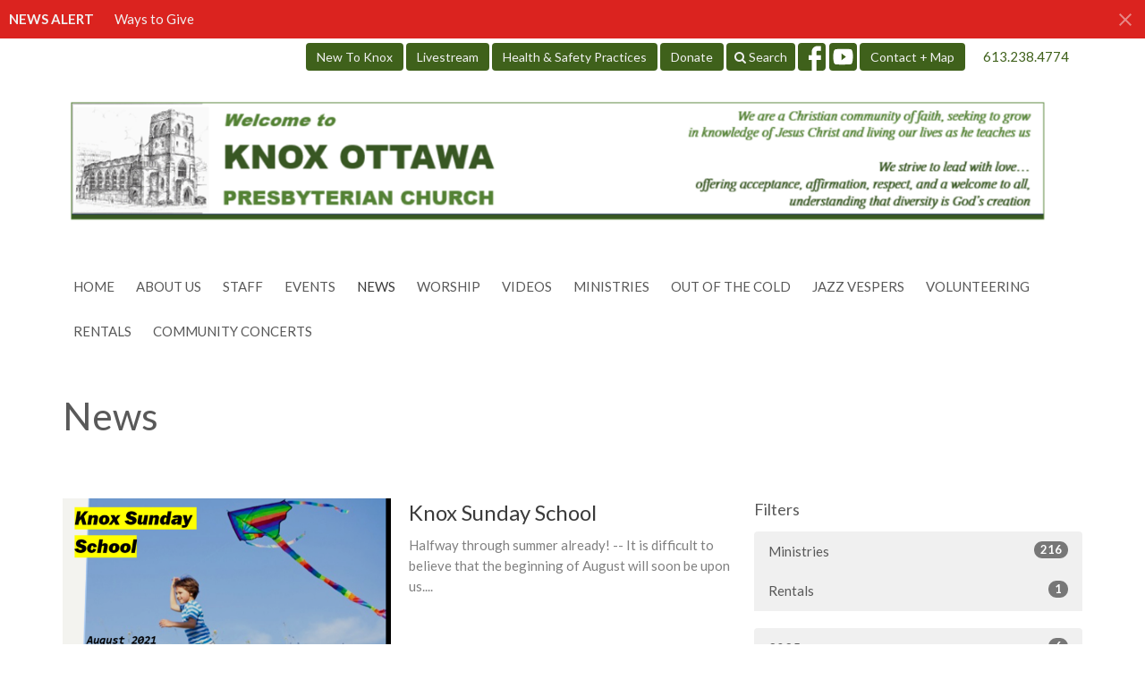

--- FILE ---
content_type: text/html; charset=utf-8
request_url: https://www.knoxottawa.ca/news?month=Jul&year=2021
body_size: 42204
content:
<!DOCTYPE html>
<html lang="en">
  <head>
  <meta charset="UTF-8">
  <meta content="IE=edge,chrome=1" http-equiv="X-UA-Compatible"/>
  <meta content="width=device-width, initial-scale=1.0" name="viewport"/>
  <meta content="Knox Presbyterian Church" name="author"/>
  <title>
    News Post | Knox Presbyterian Church
  </title>
  <meta content="Church Ottawa Presbyterian Community Weddings" name="keywords" />
  
    <meta name="robots" content="index,follow" />
  
  
  <link href="https://dq5pwpg1q8ru0.cloudfront.net/2024/01/03/12/46/08/25f18e0e-0414-4bfb-a812-4acb6fa50db2/Favicon,%20Knox.png" rel="shortcut icon" type="image/x-icon" />
  <meta name="csrf-param" content="authenticity_token" />
<meta name="csrf-token" content="hvZqIai92LcvPMyCom8UKbgzYy8idppNXB/JavLKEwvLajplBnED9sY+ua2TBJrkv3GPaaXr6vhA5+TSSRQnMw==" />

  <link rel="preconnect" href="https://fonts.gstatic.com/" crossorigin>
  <link rel="preload" href="/fonts/fontawesome/webfont.woff?v=3.2.1" as="font" type="font/woff" crossorigin>

  <link rel="stylesheet" media="all" href="/themes/stylesheet.css?timestamp=2026-01-19+16%3A16%3A07+-0500" />
  <link rel="stylesheet" media="print" href="https://dq5pwpg1q8ru0.cloudfront.net/assets/print-c1b49d74baf454d41a08041bb7881e34979fe0b297fba593578d70ec8cc515fd.css" />

	<link href="https://fonts.googleapis.com/css?family=Lato:400,400i,700,700i|Lato:400,400i,700,700i&amp;display=swap" rel="stylesheet" type="text/css" async="async" />
  

  <script src="https://dq5pwpg1q8ru0.cloudfront.net/assets/application-baedfe927b756976bd996cb2c71963c5d82c94e444650affbb4162574b24b761.js"></script>
  <script src="https://dq5pwpg1q8ru0.cloudfront.net/packs/js/application-48235911dc1b5b550236.js"></script>
  <script src="https://cdnjs.cloudflare.com/ajax/libs/handlebars.js/4.7.7/handlebars.min.js" defer="defer"></script>


  <!--[if lt IE 9]>
  <script src="https://dq5pwpg1q8ru0.cloudfront.net/javascripts/html5shiv.js"></script>
  <script src="https://dq5pwpg1q8ru0.cloudfront.net/javascripts/respond.min.js"></script>
  <![endif]-->


      <script>
        var _gaq = _gaq || [];
        _gaq.push(['_setAccount', 'UA-70955321-22']);
        _gaq.push(['_trackPageview']);

          // rollup tracker
          _gaq.push(['rollupTracker._setAccount','UA-18858190-52']);
          _gaq.push(['rollupTracker._trackPageview']);

        (function() {
          var ga = document.createElement('script'); ga.type = 'text/javascript'; ga.async = true;
          ga.src = ('https:' == document.location.protocol ? 'https://ssl' : 'http://www') + '.google-analytics.com/ga.js';
          var s = document.getElementsByTagName('script')[0]; s.parentNode.insertBefore(ga, s);
        })();
      </script>

      <!-- Global site tag (gtag.js) - Google Analytics -->
      <script async src="https://www.googletagmanager.com/gtag/js?id=384223305"></script>
      <script>
        window.dataLayer = window.dataLayer || [];
        function gtag(){dataLayer.push(arguments);}
        gtag('js', new Date());

        gtag('config', '384223305');
      </script>

  


</head>

  <body class="body_news_index body_news_posts_index   news-index outer-shell main-contain main-block bg-body relative d-flex flex-column">
      <div class="d-flex ">
        <div class="site-content-container">
    

  <div class="system">
  </div>

  <div id="top-menus-container">
    <div id="top-menus">
  <div id="alert-container">
        <div id="site_wide_alert" style="max-height:43px;" class="alert-danger mb-0 p-2 rounded-0 relative z-index-1 truncate ">
    <strong>NEWS ALERT</strong>
    <a class="alert-link ml-3" href="/news/ways-to-give">
      Ways to Give
</a>      <a id="site-wide-alert-close" class="close alert-link" data-dismiss="alert" data-remote="true" rel="nofollow" data-method="post" href="/dismiss_alert">
        <svg xmlns="http://www.w3.org/2000/svg" height="24" viewBox="0 0 24 24" width="24" class="inline-svg">
    <path d="M19 6.41L17.59 5 12 10.59 6.41 5 5 6.41 10.59 12 5 17.59 6.41 19 12 13.41 17.59 19 19 17.59 13.41 12z"></path>
    <path d="M0 0h24v24H0z" fill="none"></path>
</svg>

</a></div>

  </div>


  <div class="js-menus   bg-none z-index-navbar">
    <div id="topbar">
  <nav class="navbar navbar-default hidden-xs">
    <div class="container">

      <div class="search-header" style="display: none;">
        <i class="icon-search"></i>
        <form class="navbar-form" role="search" action="/search" accept-charset="UTF-8" method="get"><input name="utf8" type="hidden" value="&#x2713;" autocomplete="off" />
          <div class="form-group">
            <input type="text" name="q" id="search_box" class="form-control" placeholder="Search" />
          </div>
</form>      </div>

      <ul class="nav navbar-nav navbar-right">


            <li class="menu_item sub-menu" id="menu_item_85">
              <a class="btn btn-default" href="/pages/im-new--51">New To Knox</a>
</li>            <li class="menu_item sub-menu" id="menu_item_58">
              <a class="btn btn-default" href="https://www.knoxottawa.ca/live">Livestream</a>
</li>            <li class="menu_item sub-menu" id="menu_item_46">
              <a class="btn btn-default" href="https://www.knoxottawa.ca/news/health-safety-practices">Health &amp; Safety Practices</a>
</li>            <li class="menu_item sub-menu" id="menu_item_17">
              <a class="btn btn-default" href="/pages/donate">Donate</a>
</li>
        <li class="search-li">
          <a class="btn btn-default" href="/search">
            <i class="icon-search"></i>
            Search
          </a>
        </li>

        <li>
          <div class="social_icons">
    <a target="_blank" href="https://www.facebook.com/KnoxOttawa/">
      <svg xmlns="http://www.w3.org/2000/svg" xmlns:xlink="http://www.w3.org/1999/xlink" x="0px" y="0px" width="24" height="24" viewBox="0 0 24 24" style="enable-background:new 0 0 24 24;" xml:space="preserve"><title>Facebook Icon</title>
<path d="M24,0v24H0V0H24z M20,2.7h-3.3c-2.5,0-4.7,2.1-4.7,4.7v3.3H9.3v4H12V24h4v-9.3h4v-4h-4V8c0-0.8,0.5-1.3,1.3-1.3H20V2.7z"></path>
</svg>

</a>    <a target="_blank" href="https://www.youtube.com/channel/UCSL_wENmkZyq7d_D6dZX0Pw">
      <svg xmlns="http://www.w3.org/2000/svg" xmlns:xlink="http://www.w3.org/1999/xlink" x="0px" y="0px" width="24" height="24" viewBox="0 0 24 24" style="enable-background:new 0 0 24 24;" xml:space="preserve"><title>Youtube Icon</title>
<polygon points="10.7,9.1 14.5,12 10.7,14.9 "></polygon>
<path d="M24,0H0v24h24.1L24,0z M18.8,18.4c-0.5,0.1-3.6,0.3-6.8,0.3s-6.3,0-6.8-0.3C3.9,18,3.5,15.1,3.5,12s0.4-6,1.7-6.4  C5.7,5.3,8.9,5.2,12,5.2s6.3,0.1,6.8,0.3c1.3,0.4,1.7,3.3,1.7,6.4C20.4,15.1,20.1,18,18.8,18.4z"></path>
</svg>

</a></div>

        </li>

          <li>
            <a class="btn btn-default" href="#" id="min_trigger">
              Contact + Map
            </a>
          </li>
          <li>
            <div class="phone">
              <a href="tel:1-613-238-4774">613.238.4774</a>
            </div>
          </li>
      </ul>
    </div>
  </nav>
</div>

    <div id="main-menu-container">
      
<header class="mb-3 " role="banner">
  <div class="container">
    <nav class="navbar navbar-default navbar-primary" role="navigation">
      <div class="navbar-header">
        <a class="brand hidden-xs" href="/" itemscope="itemscope" itemtype="http://schema.org/Organization">
          <img alt="Knox Presbyterian Church" itemprop="logo" src="https://dq5pwpg1q8ru0.cloudfront.net/2024/02/09/18/57/52/714d5436-30c0-4807-ae9f-bdcb9fb25e9f/Knox%20Ottawa%20Website%20Masthead,%20White%20Bkgd%20Building%20Logo%20and%20Green%20Line.png" />
        </a>
        <a class="brand visible-xs xs-logo" href="/">
          <img alt="Knox Presbyterian Church" itemprop="logo" src="https://dq5pwpg1q8ru0.cloudfront.net/2024/02/09/18/57/52/714d5436-30c0-4807-ae9f-bdcb9fb25e9f/Knox%20Ottawa%20Website%20Masthead,%20White%20Bkgd%20Building%20Logo%20and%20Green%20Line.png" />
        </a>
        <button name="button" type="button" class="navbar-toggle" data-toggle="collapse" data-target=".navbar-main-collapse">
          <span class="sr-only">Toggle navigation</span>
          <div class="menu-collapse-icon">
            <i class="icon-reorder"></i>
          </div>
          <span class="menu-collapse-button">
            Menu
          </span>
</button>      </div>
      <div class="collapse navbar-collapse navbar-main-collapse" id="primary">
        <ul class="nav navbar-nav navbar-nav-main">
          <li class="visible-xs mobile-search-btn">
            <a href="/search">
              <i class="icon icon-search"></i> Search
            </a>
          </li>
              <li class="n1"><a class="" href="/">Home</a></li>
              <li class="n2"><a class="" href="https://www.knoxottawa.ca/ministries/about-us">About Us</a></li>
              <li class="n3"><a class="" href="https://www.knoxottawa.ca/staff">Staff</a></li>
              <li class="n4"><a class="" href="/events">Events</a></li>
              <li class="n5"><a class="active" href="/news">News</a></li>
              <li class="n6"><a class="" href="https://www.knoxottawa.ca/ministries/worship">Worship</a></li>
              <li class="n7"><a class="" href="/pages/knox-videos">Videos</a></li>
              <li class="n8"><a class="" href="/ministries">Ministries</a></li>
              <li class="n9"><a class="" href="https://www.knoxottawa.ca/ministries/service/pages/out-of-the-cold-centre-120">Out of the Cold</a></li>
              <li class="n10"><a class="" href="https://www.knoxottawa.ca/ministries/worship/pages/jazz-vespers">Jazz Vespers</a></li>
              <li class="n11"><a class="" href="https://www.knoxottawa.ca/ministries/volunteering">Volunteering</a></li>
              <li class="n12"><a class="" href="/rentals">Rentals</a></li>
              <li class="n13"><a class="" href="https://www.knoxottawa.ca/rentals/community-concerts">Community Concerts</a></li>
          <li class="visible-xs">
            <a href="#footer-contact">Contact</a>
          </li>
              <li class="menu_item sub-menu visible-xs" id="menu_item_85">
                <a href="/pages/im-new--51">New To Knox</a>
</li>              <li class="menu_item sub-menu visible-xs" id="menu_item_58">
                <a href="https://www.knoxottawa.ca/live">Livestream</a>
</li>              <li class="menu_item sub-menu visible-xs" id="menu_item_46">
                <a href="https://www.knoxottawa.ca/news/health-safety-practices">Health &amp; Safety Practices</a>
</li>              <li class="menu_item sub-menu visible-xs" id="menu_item_17">
                <a href="/pages/donate">Donate</a>
</li>          <li class="visible-xs">
          </li>
</ul>      </div>
    </nav>
  </div>
</header>

    </div>
  </div>
</div>

  </div>

  <div id="header-container" class="relative">
      <div>
    <div class="container mb-3 flex-grow-1">
      <div class="heading-legacy row title-block">
        
        <div class="col-sm-12">
          
            <h1 class="mb-1">
                    News

            </h1>
          
          
        </div>
      </div>
      
      
    </div>
  </div>

  </div>

  <main role="main" class="content flex-grow-1  news_posts_index clearfix m-0 p-0">
    <link rel="alternate" type="application/rss+xml" title="RSS" href="https://www.knoxottawa.ca/news" />





  

<div>
    <div id="top-blocks-wrapper">
      
    </div>

    <div id="page_content" class="relative my-5">
      <div class="container">
        
  <div id="news_anchor" class="row">
    <div class="col-md-8">
        <div class="relative mb-3 border-bottom pb-3">
  <a class="row d-sm-flex" href="/news/knox-sunday-school--289">
    <div class="col-sm-6">
      <img alt="Knox Sunday School image" loading="lazy" src="https://dq5pwpg1q8ru0.cloudfront.net/2021/08/06/16/32/27/ff9134cc-4e99-4a6c-84ef-5b8f7aa0472d/Untitled%20design%20(3).png" />
    </div>
    <div class="col-sm-6 d-flex flex-column">
      <h2 class="h3 mt-2 mt-sm-0 mb-2">Knox Sunday School</h2>
      <div class="text-muted mb-2">
            Halfway through summer already! -- It is difficult to believe that the beginning of August will soon be upon us....
      </div>
      <div class="mt-auto mb-2">
          <div class="text-body">Joan Coulter</div>
      </div>
    </div>
</a></div>
<div class="relative mb-3 border-bottom pb-3">
  <a class="row d-sm-flex" href="/news/knox-sunday-school--288">
    <div class="col-sm-6">
      <img alt="Knox Sunday School image" loading="lazy" src="https://dq5pwpg1q8ru0.cloudfront.net/2021/07/03/00/01/04/062adb76-795e-4658-9a77-cc4cf212ff6b/Untitled%20design%20(2).png" />
    </div>
    <div class="col-sm-6 d-flex flex-column">
      <h2 class="h3 mt-2 mt-sm-0 mb-2">Knox Sunday School</h2>
      <div class="text-muted mb-2">
            Curriculum materials for July — We were thrilled to have two in-person sessions at Knox to finish our church...
      </div>
      <div class="mt-auto mb-2">
          <div class="text-body">Joan Coulter</div>
      </div>
    </div>
</a></div>

        
    </div> <!-- /col -->

    <aside class="col-sm-6 col-md-4">

        <div class="news-month">
          <h2 class="h4 mt-0">Filters</h2>

            <div class="list-group" id="by-collection">
                <a class="list-group-item" data-parent="#by-collection" data-toggle="collapse" href="#collection-1">
                  Ministries
                  <span class="badge">216</span>
</a>                <div id="collection-1" class="collapse list-group">
                    <a class=" list-group-item ml-4" href="/ministries/worship/news">
                      Worship
                      <span class="badge">34</span>
</a>                    <a class=" list-group-item ml-4" href="/ministries/family/news">
                      Family
                      <span class="badge">64</span>
</a>                    <a class=" list-group-item ml-4" href="/ministries/service/news">
                      Service
                      <span class="badge">26</span>
</a>                    <a class=" list-group-item ml-4" href="/ministries/learning/news">
                      Learning
                      <span class="badge">22</span>
</a>                    <a class=" list-group-item ml-4" href="/ministries/community/news">
                      Community
                      <span class="badge">41</span>
</a>                    <a class=" list-group-item ml-4" href="/ministries/young-adults/news">
                      Young Adults
                      <span class="badge">5</span>
</a>                    <a class=" list-group-item ml-4" href="/ministries/volunteering/news">
                      Volunteering
                      <span class="badge">1</span>
</a>                    <a class=" list-group-item ml-4" href="/ministries/knoxology/news">
                      Knoxology
                      <span class="badge">9</span>
</a>                    <a class=" list-group-item ml-4" href="/ministries/leadership--14/news">
                      Leadership
                      <span class="badge">14</span>
</a></div>                <a class="list-group-item" data-parent="#by-collection" data-toggle="collapse" href="#collection-2">
                  Rentals
                  <span class="badge">1</span>
</a>                <div id="collection-2" class="collapse list-group">
                    <a class=" list-group-item ml-4" href="/rentals/sanctuary/news">
                      Sanctuary
                      <span class="badge">1</span>
</a></div>            </div>

          <div class="list-group" id='by-year'>
                <a class="list-group-item" data-parent="#by-year" data-toggle="collapse" href="#year2025">
                  2025
                  <span class="badge">6</span>
</a>                <div id="year2025" class="collapse list-group">
                        <a class="list-group-item" href="/news?month=Sep&amp;year=2025">
                          Sep
                          <span class="badge">1</span>
</a>                        <a class="list-group-item" href="/news?month=Aug&amp;year=2025">
                          Aug
                          <span class="badge">1</span>
</a>                        <a class="list-group-item" href="/news?month=May&amp;year=2025">
                          May
                          <span class="badge">1</span>
</a>                        <a class="list-group-item" href="/news?month=Apr&amp;year=2025">
                          Apr
                          <span class="badge">1</span>
</a>                        <a class="list-group-item" href="/news?month=Feb&amp;year=2025">
                          Feb
                          <span class="badge">1</span>
</a>                        <a class="list-group-item" href="/news?month=Jan&amp;year=2025">
                          Jan
                          <span class="badge">1</span>
</a></div>                <a class="list-group-item" data-parent="#by-year" data-toggle="collapse" href="#year2024">
                  2024
                  <span class="badge">4</span>
</a>                <div id="year2024" class="collapse list-group">
                        <a class="list-group-item" href="/news?month=Dec&amp;year=2024">
                          Dec
                          <span class="badge">1</span>
</a>                        <a class="list-group-item" href="/news?month=Nov&amp;year=2024">
                          Nov
                          <span class="badge">1</span>
</a>                        <a class="list-group-item" href="/news?month=Oct&amp;year=2024">
                          Oct
                          <span class="badge">1</span>
</a>                        <a class="list-group-item" href="/news?month=Jan&amp;year=2024">
                          Jan
                          <span class="badge">1</span>
</a></div>                <a class="list-group-item" data-parent="#by-year" data-toggle="collapse" href="#year2023">
                  2023
                  <span class="badge">1</span>
</a>                <div id="year2023" class="collapse list-group">
                        <a class="list-group-item" href="/news?month=Jun&amp;year=2023">
                          Jun
                          <span class="badge">1</span>
</a></div>                <a class="list-group-item" data-parent="#by-year" data-toggle="collapse" href="#year2022">
                  2022
                  <span class="badge">9</span>
</a>                <div id="year2022" class="collapse list-group">
                        <a class="list-group-item" href="/news?month=Dec&amp;year=2022">
                          Dec
                          <span class="badge">1</span>
</a>                        <a class="list-group-item" href="/news?month=Nov&amp;year=2022">
                          Nov
                          <span class="badge">2</span>
</a>                        <a class="list-group-item" href="/news?month=Oct&amp;year=2022">
                          Oct
                          <span class="badge">1</span>
</a>                        <a class="list-group-item" href="/news?month=Sep&amp;year=2022">
                          Sep
                          <span class="badge">1</span>
</a>                        <a class="list-group-item" href="/news?month=Feb&amp;year=2022">
                          Feb
                          <span class="badge">3</span>
</a>                        <a class="list-group-item" href="/news?month=Jan&amp;year=2022">
                          Jan
                          <span class="badge">1</span>
</a></div>                <a class="list-group-item" data-parent="#by-year" data-toggle="collapse" href="#year2021">
                  2021
                  <span class="badge">41</span>
</a>                <div id="year2021" class="collapse list-group">
                        <a class="list-group-item" href="/news?month=Dec&amp;year=2021">
                          Dec
                          <span class="badge">3</span>
</a>                        <a class="list-group-item" href="/news?month=Nov&amp;year=2021">
                          Nov
                          <span class="badge">1</span>
</a>                        <a class="list-group-item" href="/news?month=Jul&amp;year=2021">
                          Jul
                          <span class="badge">2</span>
</a>                        <a class="list-group-item" href="/news?month=Jun&amp;year=2021">
                          Jun
                          <span class="badge">7</span>
</a>                        <a class="list-group-item" href="/news?month=May&amp;year=2021">
                          May
                          <span class="badge">6</span>
</a>                        <a class="list-group-item" href="/news?month=Apr&amp;year=2021">
                          Apr
                          <span class="badge">5</span>
</a>                        <a class="list-group-item" href="/news?month=Mar&amp;year=2021">
                          Mar
                          <span class="badge">5</span>
</a>                        <a class="list-group-item" href="/news?month=Feb&amp;year=2021">
                          Feb
                          <span class="badge">4</span>
</a>                        <a class="list-group-item" href="/news?month=Jan&amp;year=2021">
                          Jan
                          <span class="badge">8</span>
</a></div>                <a class="list-group-item" data-parent="#by-year" data-toggle="collapse" href="#year2020">
                  2020
                  <span class="badge">84</span>
</a>                <div id="year2020" class="collapse list-group">
                        <a class="list-group-item" href="/news?month=Dec&amp;year=2020">
                          Dec
                          <span class="badge">7</span>
</a>                        <a class="list-group-item" href="/news?month=Nov&amp;year=2020">
                          Nov
                          <span class="badge">5</span>
</a>                        <a class="list-group-item" href="/news?month=Oct&amp;year=2020">
                          Oct
                          <span class="badge">8</span>
</a>                        <a class="list-group-item" href="/news?month=Sep&amp;year=2020">
                          Sep
                          <span class="badge">9</span>
</a>                        <a class="list-group-item" href="/news?month=Aug&amp;year=2020">
                          Aug
                          <span class="badge">3</span>
</a>                        <a class="list-group-item" href="/news?month=Jul&amp;year=2020">
                          Jul
                          <span class="badge">4</span>
</a>                        <a class="list-group-item" href="/news?month=Jun&amp;year=2020">
                          Jun
                          <span class="badge">10</span>
</a>                        <a class="list-group-item" href="/news?month=May&amp;year=2020">
                          May
                          <span class="badge">15</span>
</a>                        <a class="list-group-item" href="/news?month=Apr&amp;year=2020">
                          Apr
                          <span class="badge">11</span>
</a>                        <a class="list-group-item" href="/news?month=Mar&amp;year=2020">
                          Mar
                          <span class="badge">12</span>
</a></div>                <a class="list-group-item" data-parent="#by-year" data-toggle="collapse" href="#year2019">
                  2019
                  <span class="badge">11</span>
</a>                <div id="year2019" class="collapse list-group">
                        <a class="list-group-item" href="/news?month=Dec&amp;year=2019">
                          Dec
                          <span class="badge">2</span>
</a>                        <a class="list-group-item" href="/news?month=Oct&amp;year=2019">
                          Oct
                          <span class="badge">1</span>
</a>                        <a class="list-group-item" href="/news?month=Sep&amp;year=2019">
                          Sep
                          <span class="badge">1</span>
</a>                        <a class="list-group-item" href="/news?month=Jun&amp;year=2019">
                          Jun
                          <span class="badge">1</span>
</a>                        <a class="list-group-item" href="/news?month=Feb&amp;year=2019">
                          Feb
                          <span class="badge">2</span>
</a>                        <a class="list-group-item" href="/news?month=Jan&amp;year=2019">
                          Jan
                          <span class="badge">4</span>
</a></div>                <a class="list-group-item" data-parent="#by-year" data-toggle="collapse" href="#year2018">
                  2018
                  <span class="badge">19</span>
</a>                <div id="year2018" class="collapse list-group">
                        <a class="list-group-item" href="/news?month=Dec&amp;year=2018">
                          Dec
                          <span class="badge">2</span>
</a>                        <a class="list-group-item" href="/news?month=Nov&amp;year=2018">
                          Nov
                          <span class="badge">2</span>
</a>                        <a class="list-group-item" href="/news?month=Oct&amp;year=2018">
                          Oct
                          <span class="badge">2</span>
</a>                        <a class="list-group-item" href="/news?month=Sep&amp;year=2018">
                          Sep
                          <span class="badge">1</span>
</a>                        <a class="list-group-item" href="/news?month=Aug&amp;year=2018">
                          Aug
                          <span class="badge">2</span>
</a>                        <a class="list-group-item" href="/news?month=Jul&amp;year=2018">
                          Jul
                          <span class="badge">1</span>
</a>                        <a class="list-group-item" href="/news?month=Jun&amp;year=2018">
                          Jun
                          <span class="badge">1</span>
</a>                        <a class="list-group-item" href="/news?month=Mar&amp;year=2018">
                          Mar
                          <span class="badge">2</span>
</a>                        <a class="list-group-item" href="/news?month=Feb&amp;year=2018">
                          Feb
                          <span class="badge">4</span>
</a>                        <a class="list-group-item" href="/news?month=Jan&amp;year=2018">
                          Jan
                          <span class="badge">2</span>
</a></div>                <a class="list-group-item" data-parent="#by-year" data-toggle="collapse" href="#year2017">
                  2017
                  <span class="badge">8</span>
</a>                <div id="year2017" class="collapse list-group">
                        <a class="list-group-item" href="/news?month=Nov&amp;year=2017">
                          Nov
                          <span class="badge">1</span>
</a>                        <a class="list-group-item" href="/news?month=Oct&amp;year=2017">
                          Oct
                          <span class="badge">6</span>
</a>                        <a class="list-group-item" href="/news?month=Jul&amp;year=2017">
                          Jul
                          <span class="badge">1</span>
</a></div>          </div>
        </div> <!--/ news-month -->
    </aside>
  </div> <!-- /row -->


      </div>
    </div>

  <div id="bottom-blocks-wrapper">
      
  </div>
</div>

  
  

  </main>


  <footer class="news-index" id="footer" role="siteinfo">
  <div class="container footer-container">
    <div class="row">
      <div class="col-sm-12 col-md-7">
        <div class="row">
          <div class="col-sm-4 col-md-3 footer-block link-list footer-menu">
            <h5>
              Menu
            </h5>
            <ul class="list-unstyled site-map">
                    <li class="nn2"><a class="" href="/">Home</a></li>
                    <li class="nn3"><a class="" href="https://www.knoxottawa.ca/ministries/about-us">About Us</a></li>
                    <li class="nn4"><a class="" href="https://www.knoxottawa.ca/staff">Staff</a></li>
                    <li class="nn5"><a class="" href="/events">Events</a></li>
                    <li class="nn6"><a class="active" href="/news">News</a></li>
                    <li class="nn7"><a class="" href="https://www.knoxottawa.ca/ministries/worship">Worship</a></li>
                    <li class="nn8"><a class="" href="/pages/knox-videos">Videos</a></li>
                    <li class="nn9"><a class="" href="/ministries">Ministries</a></li>
                    <li class="no0"><a class="" href="https://www.knoxottawa.ca/ministries/service/pages/out-of-the-cold-centre-120">Out of the Cold</a></li>
                    <li class="nn11"><a class="" href="https://www.knoxottawa.ca/ministries/worship/pages/jazz-vespers">Jazz Vespers</a></li>
                    <li class="nn12"><a class="" href="https://www.knoxottawa.ca/ministries/volunteering">Volunteering</a></li>
                    <li class="nn13"><a class="" href="/rentals">Rentals</a></li>
                    <li class="nn14"><a class="" href="https://www.knoxottawa.ca/rentals/community-concerts">Community Concerts</a></li>
            </ul>
            <div class="clearfix visible-xs"></div>
          </div>
          <div class="col-sm-8 col-md-9 footer-block link-list footer-program-groups-menu">
              <h5>
                <a href="/ministries">Ministries</a>
              </h5>
              <ul class="list-unstyled clearfix">
                  <li><a class="footer-menu-list-item footer-menu-program-list-item" href="/ministries/worship">Worship</a></li>
  <li><a class="footer-menu-list-item footer-menu-program-list-item" href="/ministries/family">Family</a></li>
  <li><a class="footer-menu-list-item footer-menu-program-list-item" href="/ministries/service">Service</a></li>
  <li><a class="footer-menu-list-item footer-menu-program-list-item" href="/ministries/learning">Learning</a></li>
  <li><a class="footer-menu-list-item footer-menu-program-list-item" href="/ministries/community">Community</a></li>
  <li><a class="footer-menu-list-item footer-menu-program-list-item" href="/ministries/young-adults">Young Adults</a></li>
  <li><a class="footer-menu-list-item footer-menu-program-list-item" href="/ministries/volunteering">Volunteering</a></li>
  <li><a class="footer-menu-list-item footer-menu-program-list-item" href="/ministries/knoxology">Knoxology</a></li>
  <li><a class="footer-menu-list-item footer-menu-program-list-item" href="/ministries/leadership--14">Leadership</a></li>
  <li><a class="footer-menu-list-item footer-menu-program-list-item" href="/ministries/about-us">About Us</a></li>

              </ul>
          </div>
        </div>
      </div>
      <div class="col-sm-12 col-md-5" id="footer-contact">
        <div class="row">
          <div class="col-sm-4 col-md-5 col-lg-6 footer-block">
            <div class="row">
              <div class="col-sm-12">
                <h5>
                  <i class="icon-phone icon-white"></i>
                  Contact
                </h5>
              </div>
            </div>
            <div class="row">
              <div class="col-sm-12">
                <ul class="list-unstyled">
                    <li class="phone">
                      <a href="tel:1-613-238-4774">613.238.4774</a>
                      <span>
                        Phone
                      </span>
                    </li>
                    <li class="email">
                      <a encode="javascript" class="truncate" href="mailto:knoxottawa@rogers.com">knoxottawa@rogers.com</a>
                    </li>
                </ul>
              </div>
            </div>
          </div>
            <div class="col-sm-4 col-md-7 col-lg-6 footer-block footer-hours">
              <h5>
                <i class="icon-time"></i>
                Office Hours
              </h5>
              <ul class="list-unstyled">
                <li>
                  <p>The Office is open:
<br />Monday to Thursday
<br />9 AM - 4 PM
<br />and
<br />Friday 9 AM - 2 PM
</p>
                </li>
              </ul>
            </div>
          <div class="clearfix hidden-sm"></div>
            <div class="col-sm-4 col-md-12 col-lg-6 footer-block footer-location">
              <div class="row">
                <div class="col-sm-12">
                  <h5>
                    <i class="icon-map-marker icon-white"></i>
                    Location
                  </h5>
                </div>
              </div>
              <div class="row">
                <div class="col-sm-12">
                  <p>
                    120 Lisgar St.
                    <br/>
                      Ottawa, ON
                      <br/>
                      K2P 0C2
                      &nbsp;
                      Canada
                    <br/>
                      <a target="_blank" href="https://www.google.com/streetview">View Map</a>
                  </p>
                </div>
              </div>
            </div>
            <div class="col-sm-4 col-md-12 col-lg-6 footer-block footer-location">
              <div class="row">
                <div class="col-sm-12">
                  <h5>
                    <i class="icon-map-marker icon-white"></i>
                    Accessibility Address
                  </h5>
                </div>
              </div>
              <div class="row">
                <div class="col-sm-12">
                  <p>
                    227 Elgin Street
                    <br/>
                      Ottawa, ON
                      <br/>
                      K2P 1L6
                      &nbsp;
                      
                    <br/>
                  </p>
                </div>
              </div>
            </div>

            <div class="col-sm-12 col-md-12 col-lg-6 footer-block footer-misc">
              <div class="row">
                <div class="col-sm-12">
                  <h5>
                    Parking Information
                  </h5>
                </div>
              </div>
              <div class="row">
                <div class="col-sm-12">
                  <ul class="list-unstyled">
                    <li>
                      <p>Street Parking Free on Sundays 
<br />City Hall Parkade max $2 evenings and weekends, including Sundays</p>
                    </li>
                  </ul>
                </div>
              </div>
            </div>
        </div>
      </div>
    </div>
      <hr class="hr1"/>
      <div class="footer-buttons clearfix">
        <div class="footer-nav pull-left">
              <span class="menu_item" id="menu_item_37">
                <a class="btn btn-default btn-footernav" href="https://www.knoxottawa.ca/staff">Staff</a>
</span>              <span class="menu_item" id="menu_item_36">
                <a class="btn btn-default btn-footernav" href="/events">Events</a>
</span>              <span class="menu_item" id="menu_item_38">
                <a class="btn btn-default btn-footernav" href="https://www.knoxottawa.ca/news">News</a>
</span>        </div>
        <div class="footer-social-icons">
          <div class="social_icons">
    <a target="_blank" href="https://www.facebook.com/KnoxOttawa/">
      <svg xmlns="http://www.w3.org/2000/svg" xmlns:xlink="http://www.w3.org/1999/xlink" x="0px" y="0px" width="24" height="24" viewBox="0 0 24 24" style="enable-background:new 0 0 24 24;" xml:space="preserve"><title>Facebook Icon</title>
<path d="M24,0v24H0V0H24z M20,2.7h-3.3c-2.5,0-4.7,2.1-4.7,4.7v3.3H9.3v4H12V24h4v-9.3h4v-4h-4V8c0-0.8,0.5-1.3,1.3-1.3H20V2.7z"></path>
</svg>

</a>    <a target="_blank" href="https://www.youtube.com/channel/UCSL_wENmkZyq7d_D6dZX0Pw">
      <svg xmlns="http://www.w3.org/2000/svg" xmlns:xlink="http://www.w3.org/1999/xlink" x="0px" y="0px" width="24" height="24" viewBox="0 0 24 24" style="enable-background:new 0 0 24 24;" xml:space="preserve"><title>Youtube Icon</title>
<polygon points="10.7,9.1 14.5,12 10.7,14.9 "></polygon>
<path d="M24,0H0v24h24.1L24,0z M18.8,18.4c-0.5,0.1-3.6,0.3-6.8,0.3s-6.3,0-6.8-0.3C3.9,18,3.5,15.1,3.5,12s0.4-6,1.7-6.4  C5.7,5.3,8.9,5.2,12,5.2s6.3,0.1,6.8,0.3c1.3,0.4,1.7,3.3,1.7,6.4C20.4,15.1,20.1,18,18.8,18.4z"></path>
</svg>

</a></div>

        </div>
      </div>
      <hr class="hr2 clearfix"/>
    <div class="row">
      <div class="col-sm-8 col-md-9">
        <small class="copyright">
          &copy; 2026 Knox Presbyterian Church. All Rights Reserved.
            |
            <a href="/login">
              Login
            </a>
        </small>
        <div class="input-sm hidden-sm hidden-xs">
          <![CDATA[[base64]--254ca2c75472532e8dcb01e67bd755e57c0f215a]]>
        </div>
      </div>
      <div class="col-sm-4 col-md-3">
        <small>
          <a class="pull-right powered ascend" href="https://get.tithe.ly" target="_blank">
            Website Developed by Tithely
          </a>
        </small>
      </div>
    </div>
  </div>
</footer>



    <div id="min_holder" class="collapse">
  <div class="container">
    <div class="row">
      <div class="col-sm-12 col-md-8">
        <div class="row">
          <div class="col-sm-6 col-md-6">
            <h4>
              <i class="icon-phone icon-fixed-width"></i>
              Contact Info
            </h4>
            <ul class="list-unstyled">
                <li class="phone">
                  <a href="tel:1-613-238-4774">613.238.4774</a>
                  <span>
                    Phone
                  </span>
                </li>
                <li class="email">
                  <a encode="javascript" href="mailto:knoxottawa@rogers.com">knoxottawa@rogers.com</a>
                </li>
            </ul>
              <h4>
                <i class="icon-time icon-fixed-width"></i>
                Office Hours
              </h4>
              <ul class="list-unstyled">
                <li>
                  <p>The Office is open:
<br />Monday to Thursday
<br />9 AM - 4 PM
<br />and
<br />Friday 9 AM - 2 PM
</p>
                </li>
              </ul>
          </div>
          <div class="col-sm-6 col-md-6">
              <h4>
                <i class="icon-map-marker icon-fixed-width"></i>
                Location
              </h4>
              <ul class="list-unstyled">
                <li>
                  120 Lisgar St.
                </li>
                  <li>
                    Ottawa, ON
                  </li>
                  <li>
                    K2P 0C2
                    &nbsp;
                    Canada
                  </li>
              </ul>
              <div class="visible-xs visible-sm" style="display: none !important;">
                <a alt=" Map to Knox Presbyterian Church in Ottawa, ON" target="_blank" href="https://www.google.com/streetview">
                  <em>
                    View in Google Maps
                  </em>
</a>              </div>
              <h4>
                <i class="icon-map-marker icon-fixed-width"></i>
                Accessibility Address
              </h4>
              <ul class="list-unstyled">
                <li>
                  227 Elgin Street
                </li>
                  <li>
                    Ottawa, ON
                  </li>
                  <li>
                    K2P 1L6
                    &nbsp;
                    
                  </li>
              </ul>
              <div class="visible-xs visible-sm" style="display: none !important;">
                <a alt=" Map to Knox Presbyterian Church in Ottawa, ON" target="_blank" href="https://www.google.com/streetview">
                  <em>
                    View in Google Maps
                  </em>
</a>              </div>
          </div>
        </div>
      </div>
      <div class="col-sm-6 col-md-4 visible-md visible-lg">
    <a alt="Map to Knox Presbyterian Church" target="_blank" class="map-image" href="https://www.google.com/streetview">
      <div class="visible-md visible-lg">
        <img alt="Map to Knox Presbyterian Church in Ottawa, ON" src="//maps.googleapis.com/maps/api/staticmap?zoom=15&amp;sensor=false&amp;size=390x245&amp;center=&amp;markers=color:red|size:normal|45.4193,-75.6907&amp;key=AIzaSyC9j53_PiYYe9yO5_a6h59JXtM8OfkGXL0" />
      </div>
      <div class="visible-xs visible-sm">
        <div class="btn btn-secondary btn-sm">
          View in Google Maps
        </div>
      </div>
</a></div>
    </div>
  </div>
</div>



    <script>

  // Handles switch of class when alert dismissed
  $( function() {
      $('#site-wide-alert-close').click(function(){
        $( ".js-menus" ).removeClass( "pos-t-toolbar-present" ).addClass("pos-t-0");
        });
  });

  </script>

  <![CDATA[[base64]--155525fdf5e768f8afb6db90781b1c09721fdfa5]]>

  <div id="pyv-pop-up-container">
    
  </div>
</div>

      </div>
    <!-- Modal -->
    <div class="modal fade my-5 system" id="form-modal" tabindex="-1" role="dialog" aria-labelledby="form-modal" data-backdrop="static">
      <div class="modal-dialog modal-lg" role="document">
        <div class="modal-content px-3 py-3">
        </div>
      </div>
    </div>
    <div id="vue-form-modal" class="system"></div>
    

  </body>
</html>
